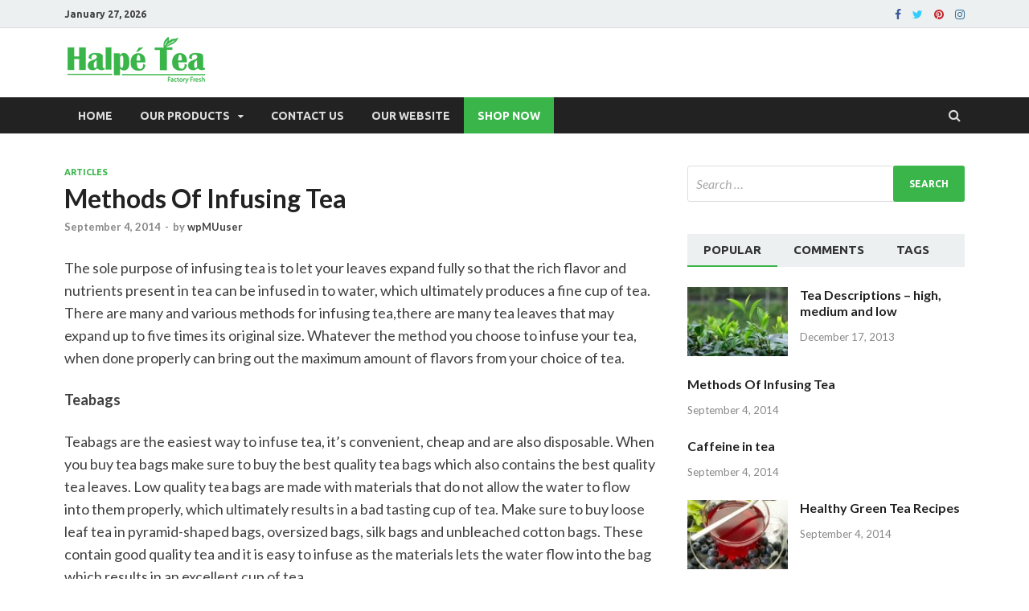

--- FILE ---
content_type: text/html; charset=UTF-8
request_url: https://www.halpetea.com/blog/articles/methods-of-infusing-tea
body_size: 9767
content:
<!DOCTYPE html>
<html lang="en-US">
<head>
<meta charset="UTF-8">
<meta name="viewport" content="width=device-width, initial-scale=1">
<link rel="profile" href="http://gmpg.org/xfn/11">

<title>Methods Of Infusing Tea &#8211; Halpe Tea &#8211; Blog</title>
<meta name='robots' content='max-image-preview:large' />
<link rel='dns-prefetch' href='//fonts.googleapis.com' />
<link rel='dns-prefetch' href='//s.w.org' />
<link rel="alternate" type="application/rss+xml" title="Halpe Tea - Blog &raquo; Feed" href="https://www.halpetea.com/blog/feed" />
<link rel="alternate" type="application/rss+xml" title="Halpe Tea - Blog &raquo; Comments Feed" href="https://www.halpetea.com/blog/comments/feed" />
<link rel="alternate" type="application/rss+xml" title="Halpe Tea - Blog &raquo; Methods Of Infusing Tea Comments Feed" href="https://www.halpetea.com/blog/articles/methods-of-infusing-tea/feed" />
		<script type="text/javascript">
			window._wpemojiSettings = {"baseUrl":"https:\/\/s.w.org\/images\/core\/emoji\/13.1.0\/72x72\/","ext":".png","svgUrl":"https:\/\/s.w.org\/images\/core\/emoji\/13.1.0\/svg\/","svgExt":".svg","source":{"concatemoji":"https:\/\/www.halpetea.com\/blog\/wp-includes\/js\/wp-emoji-release.min.js?ver=5.8.3"}};
			!function(e,a,t){var n,r,o,i=a.createElement("canvas"),p=i.getContext&&i.getContext("2d");function s(e,t){var a=String.fromCharCode;p.clearRect(0,0,i.width,i.height),p.fillText(a.apply(this,e),0,0);e=i.toDataURL();return p.clearRect(0,0,i.width,i.height),p.fillText(a.apply(this,t),0,0),e===i.toDataURL()}function c(e){var t=a.createElement("script");t.src=e,t.defer=t.type="text/javascript",a.getElementsByTagName("head")[0].appendChild(t)}for(o=Array("flag","emoji"),t.supports={everything:!0,everythingExceptFlag:!0},r=0;r<o.length;r++)t.supports[o[r]]=function(e){if(!p||!p.fillText)return!1;switch(p.textBaseline="top",p.font="600 32px Arial",e){case"flag":return s([127987,65039,8205,9895,65039],[127987,65039,8203,9895,65039])?!1:!s([55356,56826,55356,56819],[55356,56826,8203,55356,56819])&&!s([55356,57332,56128,56423,56128,56418,56128,56421,56128,56430,56128,56423,56128,56447],[55356,57332,8203,56128,56423,8203,56128,56418,8203,56128,56421,8203,56128,56430,8203,56128,56423,8203,56128,56447]);case"emoji":return!s([10084,65039,8205,55357,56613],[10084,65039,8203,55357,56613])}return!1}(o[r]),t.supports.everything=t.supports.everything&&t.supports[o[r]],"flag"!==o[r]&&(t.supports.everythingExceptFlag=t.supports.everythingExceptFlag&&t.supports[o[r]]);t.supports.everythingExceptFlag=t.supports.everythingExceptFlag&&!t.supports.flag,t.DOMReady=!1,t.readyCallback=function(){t.DOMReady=!0},t.supports.everything||(n=function(){t.readyCallback()},a.addEventListener?(a.addEventListener("DOMContentLoaded",n,!1),e.addEventListener("load",n,!1)):(e.attachEvent("onload",n),a.attachEvent("onreadystatechange",function(){"complete"===a.readyState&&t.readyCallback()})),(n=t.source||{}).concatemoji?c(n.concatemoji):n.wpemoji&&n.twemoji&&(c(n.twemoji),c(n.wpemoji)))}(window,document,window._wpemojiSettings);
		</script>
		<style type="text/css">
img.wp-smiley,
img.emoji {
	display: inline !important;
	border: none !important;
	box-shadow: none !important;
	height: 1em !important;
	width: 1em !important;
	margin: 0 .07em !important;
	vertical-align: -0.1em !important;
	background: none !important;
	padding: 0 !important;
}
</style>
	<link rel='stylesheet' id='wp-block-library-css'  href='https://www.halpetea.com/blog/wp-includes/css/dist/block-library/style.min.css?ver=5.8.3' type='text/css' media='all' />
<style id='wp-block-library-theme-inline-css' type='text/css'>
#start-resizable-editor-section{display:none}.wp-block-audio figcaption{color:#555;font-size:13px;text-align:center}.is-dark-theme .wp-block-audio figcaption{color:hsla(0,0%,100%,.65)}.wp-block-code{font-family:Menlo,Consolas,monaco,monospace;color:#1e1e1e;padding:.8em 1em;border:1px solid #ddd;border-radius:4px}.wp-block-embed figcaption{color:#555;font-size:13px;text-align:center}.is-dark-theme .wp-block-embed figcaption{color:hsla(0,0%,100%,.65)}.blocks-gallery-caption{color:#555;font-size:13px;text-align:center}.is-dark-theme .blocks-gallery-caption{color:hsla(0,0%,100%,.65)}.wp-block-image figcaption{color:#555;font-size:13px;text-align:center}.is-dark-theme .wp-block-image figcaption{color:hsla(0,0%,100%,.65)}.wp-block-pullquote{border-top:4px solid;border-bottom:4px solid;margin-bottom:1.75em;color:currentColor}.wp-block-pullquote__citation,.wp-block-pullquote cite,.wp-block-pullquote footer{color:currentColor;text-transform:uppercase;font-size:.8125em;font-style:normal}.wp-block-quote{border-left:.25em solid;margin:0 0 1.75em;padding-left:1em}.wp-block-quote cite,.wp-block-quote footer{color:currentColor;font-size:.8125em;position:relative;font-style:normal}.wp-block-quote.has-text-align-right{border-left:none;border-right:.25em solid;padding-left:0;padding-right:1em}.wp-block-quote.has-text-align-center{border:none;padding-left:0}.wp-block-quote.is-large,.wp-block-quote.is-style-large{border:none}.wp-block-search .wp-block-search__label{font-weight:700}.wp-block-group.has-background{padding:1.25em 2.375em;margin-top:0;margin-bottom:0}.wp-block-separator{border:none;border-bottom:2px solid;margin-left:auto;margin-right:auto;opacity:.4}.wp-block-separator:not(.is-style-wide):not(.is-style-dots){width:100px}.wp-block-separator.has-background:not(.is-style-dots){border-bottom:none;height:1px}.wp-block-separator.has-background:not(.is-style-wide):not(.is-style-dots){height:2px}.wp-block-table thead{border-bottom:3px solid}.wp-block-table tfoot{border-top:3px solid}.wp-block-table td,.wp-block-table th{padding:.5em;border:1px solid;word-break:normal}.wp-block-table figcaption{color:#555;font-size:13px;text-align:center}.is-dark-theme .wp-block-table figcaption{color:hsla(0,0%,100%,.65)}.wp-block-video figcaption{color:#555;font-size:13px;text-align:center}.is-dark-theme .wp-block-video figcaption{color:hsla(0,0%,100%,.65)}.wp-block-template-part.has-background{padding:1.25em 2.375em;margin-top:0;margin-bottom:0}#end-resizable-editor-section{display:none}
</style>
<link rel='stylesheet' id='323999d0b-css'  href='https://www.halpetea.com/blog/wp-content/uploads/sites/3/essential-addons-elementor/734e5f942.min.css?ver=1769506782' type='text/css' media='all' />
<link rel='stylesheet' id='hitmag-fonts-css'  href='https://fonts.googleapis.com/css?family=Ubuntu%3A400%2C500%2C700%7CLato%3A400%2C700%2C400italic%2C700italic%7COpen+Sans%3A400%2C400italic%2C700&#038;subset=latin%2Clatin-ext' type='text/css' media='all' />
<link rel='stylesheet' id='hitmag-font-awesome-css'  href='https://www.halpetea.com/blog/wp-content/themes/hitmag/css/font-awesome.min.css?ver=4.7.0' type='text/css' media='all' />
<link rel='stylesheet' id='hitmag-style-css'  href='https://www.halpetea.com/blog/wp-content/themes/hitmag/style.css?ver=5.8.3' type='text/css' media='all' />
<link rel='stylesheet' id='jquery-flexslider-css'  href='https://www.halpetea.com/blog/wp-content/themes/hitmag/css/flexslider.css?ver=5.8.3' type='text/css' media='screen' />
<link rel='stylesheet' id='jquery-magnific-popup-css'  href='https://www.halpetea.com/blog/wp-content/themes/hitmag/css/magnific-popup.css?ver=5.8.3' type='text/css' media='all' />
<script type='text/javascript' src='https://www.halpetea.com/blog/wp-includes/js/jquery/jquery.min.js?ver=3.6.0' id='jquery-core-js'></script>
<script type='text/javascript' src='https://www.halpetea.com/blog/wp-includes/js/jquery/jquery-migrate.min.js?ver=3.3.2' id='jquery-migrate-js'></script>
<!--[if lt IE 9]>
<script type='text/javascript' src='https://www.halpetea.com/blog/wp-content/themes/hitmag/js/html5shiv.min.js?ver=5.8.3' id='html5shiv-js'></script>
<![endif]-->
<link rel="https://api.w.org/" href="https://www.halpetea.com/blog/wp-json/" /><link rel="alternate" type="application/json" href="https://www.halpetea.com/blog/wp-json/wp/v2/posts/95" /><link rel="EditURI" type="application/rsd+xml" title="RSD" href="https://www.halpetea.com/blog/xmlrpc.php?rsd" />
<link rel="wlwmanifest" type="application/wlwmanifest+xml" href="https://www.halpetea.com/blog/wp-includes/wlwmanifest.xml" /> 
<meta name="generator" content="WordPress 5.8.3" />
<link rel="canonical" href="https://www.halpetea.com/blog/articles/methods-of-infusing-tea" />
<link rel='shortlink' href='https://www.halpetea.com/blog/?p=95' />
<link rel="alternate" type="application/json+oembed" href="https://www.halpetea.com/blog/wp-json/oembed/1.0/embed?url=https%3A%2F%2Fwww.halpetea.com%2Fblog%2Farticles%2Fmethods-of-infusing-tea" />
<link rel="alternate" type="text/xml+oembed" href="https://www.halpetea.com/blog/wp-json/oembed/1.0/embed?url=https%3A%2F%2Fwww.halpetea.com%2Fblog%2Farticles%2Fmethods-of-infusing-tea&#038;format=xml" />
<script type="text/javascript">var ajaxurl = "https://www.halpetea.com/blog/wp-admin/admin-ajax.php";</script>		<style type="text/css">
			
			button,
			input[type="button"],
			input[type="reset"],
			input[type="submit"] {
				background: #39b54a;
			}

            .th-readmore {
                background: #39b54a;
            }           

            a:hover {
                color: #39b54a;
            } 

            .main-navigation a:hover {
                background-color: #39b54a;
            }

            .main-navigation .current_page_item > a,
            .main-navigation .current-menu-item > a,
            .main-navigation .current_page_ancestor > a,
            .main-navigation .current-menu-ancestor > a {
                background-color: #39b54a;
            }

            #main-nav-button:hover {
                background-color: #39b54a;
            }

            .post-navigation .post-title:hover {
                color: #39b54a;
            }

            .top-navigation a:hover {
                color: #39b54a;
            }

            .top-navigation ul ul a:hover {
                background: #39b54a;
            }

            #top-nav-button:hover {
                color: #39b54a;
            }

            .responsive-mainnav li a:hover,
            .responsive-topnav li a:hover {
                background: #39b54a;
            }

            #hm-search-form .search-form .search-submit {
                background-color: #39b54a;
            }

            .nav-links .current {
                background: #39b54a;
            }

            .elementor-widget-container h5,
            .widget-title {
                border-bottom: 2px solid #39b54a;
            }

            .footer-widget-title {
                border-bottom: 2px solid #39b54a;
            }

            .widget-area a:hover {
                color: #39b54a;
            }

            .footer-widget-area .widget a:hover {
                color: #39b54a;
            }

            .site-info a:hover {
                color: #39b54a;
            }

            .search-form .search-submit {
                background: #39b54a;
            }

            .hmb-entry-title a:hover {
                color: #39b54a;
            }

            .hmb-entry-meta a:hover,
            .hms-meta a:hover {
                color: #39b54a;
            }

            .hms-title a:hover {
                color: #39b54a;
            }

            .hmw-grid-post .post-title a:hover {
                color: #39b54a;
            }

            .footer-widget-area .hmw-grid-post .post-title a:hover,
            .footer-widget-area .hmb-entry-title a:hover,
            .footer-widget-area .hms-title a:hover {
                color: #39b54a;
            }

            .hm-tabs-wdt .ui-state-active {
                border-bottom: 2px solid #39b54a;
            }

            a.hm-viewall {
                background: #39b54a;
            }

            #hitmag-tags a,
            .widget_tag_cloud .tagcloud a {
                background: #39b54a;
            }

            .site-title a {
                color: #39b54a;
            }

            .hitmag-post .entry-title a:hover {
                color: #39b54a;
            }

            .hitmag-post .entry-meta a:hover {
                color: #39b54a;
            }

            .cat-links a {
                color: #39b54a;
            }

            .hitmag-single .entry-meta a:hover {
                color: #39b54a;
            }

            .hitmag-single .author a:hover {
                color: #39b54a;
            }

            .hm-author-content .author-posts-link {
                color: #39b54a;
            }

            .hm-tags-links a:hover {
                background: #39b54a;
            }

            .hm-tagged {
                background: #39b54a;
            }

            .hm-edit-link a.post-edit-link {
                background: #39b54a;
            }

            .arc-page-title {
                border-bottom: 2px solid #39b54a;
            }

            .srch-page-title {
                border-bottom: 2px solid #39b54a;
            }

            .hm-slider-details .cat-links {
                background: #39b54a;
            }

            .hm-rel-post .post-title a:hover {
                color: #39b54a;
            }

            .comment-author a {
                color: #39b54a;
            }

            .comment-metadata a:hover,
            .comment-metadata a:focus,
            .pingback .comment-edit-link:hover,
            .pingback .comment-edit-link:focus {
                color: #39b54a;
            }

            .comment-reply-link:hover,
            .comment-reply-link:focus {
                background: #39b54a;
            }

            .required {
                color: #39b54a;
            }

            blockquote {
                border-left: 3px solid #39b54a;
            }

            .comment-reply-title small a:before {
                color: #39b54a;
            }
            
            .woocommerce ul.products li.product h3:hover,
            .woocommerce-widget-area ul li a:hover,
            .woocommerce-loop-product__title:hover {
                color: #39b54a;
            }

            .woocommerce-product-search input[type="submit"],
            .woocommerce #respond input#submit, 
            .woocommerce a.button, 
            .woocommerce button.button, 
            .woocommerce input.button,
            .woocommerce nav.woocommerce-pagination ul li a:focus,
            .woocommerce nav.woocommerce-pagination ul li a:hover,
            .woocommerce nav.woocommerce-pagination ul li span.current,
            .woocommerce span.onsale,
            .woocommerce-widget-area .widget-title,
            .woocommerce #respond input#submit.alt,
            .woocommerce a.button.alt,
            .woocommerce button.button.alt,
            .woocommerce input.button.alt {
                background: #39b54a;
            }
            
            .wp-block-quote,
            .wp-block-quote:not(.is-large):not(.is-style-large) {
                border-left: 3px solid #39b54a;
            }		</style>
	<link rel="pingback" href="https://www.halpetea.com/blog/xmlrpc.php">	<style type="text/css">

			.site-title a,
		.site-description {
			position: absolute;
			clip: rect(1px, 1px, 1px, 1px);
		}

	
	</style>
			<style type="text/css" id="wp-custom-css">
			body{
	background:#ffffff;
}
#page{
	margin-top:0;
}
.site-branding{
	margin:10px 0;
}
.main-navigation li.shop {
  background-color: #39b54a;
}
.main-navigation li.shop a {
  color:#ffffff;
}
.hitmag-wrapper{
	box-shadow:none;
	max-width:100%;
}		</style>
		</head>

<body class="post-template-default single single-post postid-95 single-format-standard wp-custom-logo group-blog th-right-sidebar elementor-default elementor-kit-747">



<div id="page" class="site hitmag-wrapper">
	<a class="skip-link screen-reader-text" href="#content">Skip to content</a>

	
	<header id="masthead" class="site-header" role="banner">

		
			
			<div class="hm-top-bar">
				<div class="hm-container">
					
											<div class="hm-date">January 27, 2026</div>
					
					
					<div class="hm-social-menu"><div id="hm-menu-social" class="menu"><ul id="menu-social-items" class="menu-items"><li id="menu-item-411" class="menu-item menu-item-type-custom menu-item-object-custom menu-item-411"><a rel="nofollow" href="https://www.facebook.com/halpetea/"><span class="screen-reader-text">Facebook</span></a></li>
<li id="menu-item-414" class="menu-item menu-item-type-custom menu-item-object-custom menu-item-414"><a rel="nofollow" href="https://twitter.com/halpetea"><span class="screen-reader-text">Twitter</span></a></li>
<li id="menu-item-417" class="menu-item menu-item-type-custom menu-item-object-custom menu-item-417"><a rel="nofollow" href="https://in.pinterest.com/halpetea/"><span class="screen-reader-text">Pinterest</span></a></li>
<li id="menu-item-420" class="menu-item menu-item-type-custom menu-item-object-custom menu-item-420"><a rel="nofollow" href="https://www.instagram.com/halpe_tea"><span class="screen-reader-text">Instagram</span></a></li>
</ul></div></div>
				</div><!-- .hm-container -->
			</div><!-- .hm-top-bar -->

		
		
		<div class="header-main-area ">
			<div class="hm-container">
			<div class="site-branding">
				<div class="site-branding-content">
					<div class="hm-logo">
						<a href="https://www.halpetea.com/blog/" class="custom-logo-link" rel="home"><img width="180" height="60" src="https://d1nfzpfm1g6xft.cloudfront.net/sites/3/2019/03/halpe-tea-logo-green-2-2.png" class="custom-logo" alt="Halpe Tea &#8211; Blog" /></a>					</div><!-- .hm-logo -->

					<div class="hm-site-title">
													<p class="site-title"><a href="https://www.halpetea.com/blog/" rel="home">Halpe Tea &#8211; Blog</a></p>
											</div><!-- .hm-site-title -->
				</div><!-- .site-branding-content -->
			</div><!-- .site-branding -->

			
						</div><!-- .hm-container -->
		</div><!-- .header-main-area -->

		
		<div class="hm-nav-container">
			<nav id="site-navigation" class="main-navigation" role="navigation">
				<div class="hm-container">
					<div class="menu-main-menu-container"><ul id="primary-menu" class="menu"><li id="menu-item-408" class="menu-item menu-item-type-custom menu-item-object-custom menu-item-home menu-item-408"><a href="//www.halpetea.com/blog/">Home</a></li>
<li id="menu-item-45" class="menu-item menu-item-type-custom menu-item-object-custom menu-item-has-children menu-item-45"><a>Our Products</a>
<ul class="sub-menu">
	<li id="menu-item-348" class="menu-item menu-item-type-custom menu-item-object-custom menu-item-348"><a href="//shop.halpetea.com/bulk-tea.html">Bulk Loose Tea</a></li>
	<li id="menu-item-351" class="menu-item menu-item-type-custom menu-item-object-custom menu-item-351"><a href="//shop.halpetea.com/value-added-loose-tea.html">Value Added Loose Tea</a></li>
	<li id="menu-item-354" class="menu-item menu-item-type-custom menu-item-object-custom menu-item-354"><a href="//shop.halpetea.com/branded-packaging.html">Speciality Tea</a></li>
	<li id="menu-item-357" class="menu-item menu-item-type-custom menu-item-object-custom menu-item-357"><a href="//shop.halpetea.com/tea-bags.html">Tea Bags</a></li>
</ul>
</li>
<li id="menu-item-36" class="menu-item menu-item-type-custom menu-item-object-custom menu-item-36"><a href="//www.halpetea.com/contact-us.html">Contact Us</a></li>
<li id="menu-item-192" class="menu-item menu-item-type-custom menu-item-object-custom menu-item-192"><a target="_blank" rel="noopener" href="//www.halpetea.com">Our Website</a></li>
<li id="menu-item-360" class="shop menu-item menu-item-type-custom menu-item-object-custom menu-item-360"><a target="_blank" rel="noopener" href="//shop.halpetea.com">Shop Now</a></li>
</ul></div>					
											<div class="hm-search-button-icon"></div>
						<div class="hm-search-box-container">
							<div class="hm-search-box">
								<form role="search" method="get" class="search-form" action="https://www.halpetea.com/blog/">
				<label>
					<span class="screen-reader-text">Search for:</span>
					<input type="search" class="search-field" placeholder="Search &hellip;" value="" name="s" />
				</label>
				<input type="submit" class="search-submit" value="Search" />
			</form>							</div><!-- th-search-box -->
						</div><!-- .th-search-box-container -->
									</div><!-- .hm-container -->
			</nav><!-- #site-navigation -->
			<div class="hm-nwrap">
				<a href="#" class="navbutton" id="main-nav-button">Main Menu</a>
			</div>
			<div class="responsive-mainnav"></div>
		</div><!-- .hm-nav-container -->

		
	</header><!-- #masthead -->

	
	<div id="content" class="site-content">
		<div class="hm-container">
	
	<div id="primary" class="content-area">
		<main id="main" class="site-main" role="main">

		
<article id="post-95" class="hitmag-single post-95 post type-post status-publish format-standard hentry category-articles">

	
	<header class="entry-header">
		<div class="cat-links"><a href="https://www.halpetea.com/blog/category/articles" rel="category tag">Articles</a></div><h1 class="entry-title">Methods Of Infusing Tea</h1>		<div class="entry-meta">
			<span class="posted-on"><a href="https://www.halpetea.com/blog/articles/methods-of-infusing-tea" rel="bookmark"><time class="entry-date published updated" datetime="2014-09-04T04:34:59+00:00">September 4, 2014</time></a></span><span class="meta-sep"> - </span><span class="byline"> by <span class="author vcard"><a class="url fn n" href="https://www.halpetea.com/blog/author/wpmuuser">wpMUuser</a></span></span>		</div><!-- .entry-meta -->
		
	</header><!-- .entry-header -->
	
	<a class="image-link" href=""></a>
	
	<div class="entry-content">
		<p class="western"><span style="font-size: large">The sole purpose of infusing tea is to let your leaves expand fully so that the rich flavor and nutrients present in tea can be infused in to water, which ultimately produces a fine cup of tea. There are many and various methods for infusing tea,there are many tea leaves that may expand up to five times its original size. Whatever the method you choose to infuse your tea, when done properly can bring out the maximum amount of flavors from your choice of tea.</span></p>
<p class="western"><span style="font-size: large"><b>Teabags</b></span></p>
<p class="western"><span style="font-size: large">Teabags are the easiest way to infuse tea, it&#8217;s convenient, cheap and are also disposable. When you buy tea bags make sure to buy the best quality tea bags which also contains the best quality tea leaves. Low quality tea bags are made with materials that do not allow the water to flow into them properly, which ultimately results in a bad tasting cup of tea. Make sure to buy loose leaf tea in pyramid-shaped bags, oversized bags, silk bags and unbleached cotton bags. These contain good quality tea and it is easy to infuse as the materials lets the water flow into the bag which results in an excellent cup of tea.</span></p>
<p class="western"><span style="font-size: large"><b>Tea balls</b></span></p>
<p class="western"><span style="font-size: large">Tea balls are the re-usable version of tea bags. There are various types of tea balls available in stores and it is ideal for brewing loose tea leaves without a hassle. They come in various sizes, make sure to buy one that has a good clasp to keep the leaves form falling into your tea. It is ideal for individual use, just pour some hot water into your mug, fill the tea ball with loose tea leaves and let it infuse in hot water. If you choose to use a tea ball, buy one that is suitable for the amount of tea leaves you are planning on using, a small tea ball is ideal for a cup but it want be a suitable option when you want to brew a pot of tea.</span></p>
<p class="western"><span style="font-size: large"><b>Strainers</b></span></p>
<p class="western"><span style="font-size: large">Strainers are used in various ways in various countries, and there are a variety of strainers available to suit your preferences such as cup strainers and pot strainers. Cup strainers are a convenient method to brew a cup of tea in an office or any other working environment, but it is also useful domestically. Pot strainers have been in use for a long </span></p>
<p class="western"><span style="font-size: large">time, there are various types of pots that include various types of strainers in them, such as glass pots that have metal basket strainers. In some countries the leaves are left to infuse in a separate pot that has hot water and are later poured into individual cups using a strainer.</span></p>
<p class="western"><span style="font-size: large"><b>Tea Pots</b></span></p>
<p class="western"><span style="font-size: large">There are many intricate factors that goes into choosing a tea pot to brew your tea. Merely choosing a pot for its convenience or appearance in not enough. Different pots are made with different materials and has various factors that contribute into making a good cup of tea.</span></p>
<p class="western"><span style="font-size: large">Glass Tea pots</span></p>
<p class="western"><span style="font-size: large">Glass pots are rapidly increasing in popularity around the world. They have no impact on the flavor of tea but they do impact the brewing temperature. If they are insulated they can keep your tea hot for a longer period of time. Insulated glass pots are ideal for most types of teas, especially tea that require higher temperatures such as black tea. Non-insulated tea pots are ideal for green and white teas. These pots have a metal basket strainers.</span></p>
<p class="western"><span style="font-size: large">Iron pots</span></p>
<p class="western"><span style="font-size: large">Iron pots hold temperature rather well, especially If they are filled with hot water for a minute or two before the tea leaves and brewing water are added. If the iron pots do not have a finished interior, it can be seasoned over time and will develop a taste that is specific to the type of tea you brew in them. Finished iron pots do not influence the flavor of your tea and is ideal for brewing all sorts of tea.</span></p>
<p class="western"><span style="font-size: large">Silver Pots</span></p>
<p class="western"><span style="font-size: large">Silver pots are also spreading in popularity. Their heat retention characteristics are similar to that of iron pots, as silver is a stable neutral element it does not affect the flavor or the mineral content of your tea. They have inbuilt strainers in them or you can use tea balls, or tea bags to brew your tea.</span></p>
<p class="western"><span style="font-size: large">Ceramic pots</span></p>
<p class="western"><span style="font-size: large">Ceramic pots are also popular among tea lover around the world. They do not affect the flavor of your tea, if they are clay they hold heat very well and if the pot is porcelain they hold heat moderately well. You can use them with a variety of teas without any interference to the flavors. They can be used with tea bags, tea balls, basket strainers or in-built ceramic strainers.</span></p>
<p class="western"><span style="font-size: large">These are some of the easy and many methods to infuse your tea, choose a method that best suits your preferences and enjoy your cup of tea.</span></p>
	</div><!-- .entry-content -->

	
	<footer class="entry-footer">
			</footer><!-- .entry-footer -->

	
</article><!-- #post-## -->
    <div class="hm-related-posts">
    
    <div class="wt-container">
        <h4 class="widget-title">Related Posts</h4>
    </div>

    <div class="hmrp-container">

        
                <div class="hm-rel-post">
                    <a href="https://www.halpetea.com/blog/articles/a-couple-of-tea-facts-2" rel="bookmark" title="A Couple Of Tea Facts 2">
                        <img width="348" height="215" src="https://d1nfzpfm1g6xft.cloudfront.net/sites/3/2020/09/acofat2-348x215.png" class="attachment-hitmag-grid size-hitmag-grid wp-post-image" alt="" loading="lazy" />                    </a>
                    <h3 class="post-title">
                        <a href="https://www.halpetea.com/blog/articles/a-couple-of-tea-facts-2" rel="bookmark" title="A Couple Of Tea Facts 2">
                            A Couple Of Tea Facts 2                        </a>
                    </h3>
                    <p class="hms-meta"><time class="entry-date published updated" datetime="2020-09-28T08:48:38+00:00">September 28, 2020</time></p>
                </div>
            
            
                <div class="hm-rel-post">
                    <a href="https://www.halpetea.com/blog/articles/tea-tourism" rel="bookmark" title="Tea Tourism">
                        <img width="348" height="215" src="https://d1nfzpfm1g6xft.cloudfront.net/sites/3/2019/08/IMG_2519-348x215.jpg" class="attachment-hitmag-grid size-hitmag-grid wp-post-image" alt="" loading="lazy" />                    </a>
                    <h3 class="post-title">
                        <a href="https://www.halpetea.com/blog/articles/tea-tourism" rel="bookmark" title="Tea Tourism">
                            Tea Tourism                        </a>
                    </h3>
                    <p class="hms-meta"><time class="entry-date published" datetime="2019-08-23T06:00:40+00:00">August 23, 2019</time><time class="updated" datetime="2019-08-26T02:42:36+00:00">August 26, 2019</time></p>
                </div>
            
            
                <div class="hm-rel-post">
                    <a href="https://www.halpetea.com/blog/articles/brewing-instruction" rel="bookmark" title="BREWING INSTRUCTION">
                                            </a>
                    <h3 class="post-title">
                        <a href="https://www.halpetea.com/blog/articles/brewing-instruction" rel="bookmark" title="BREWING INSTRUCTION">
                            BREWING INSTRUCTION                        </a>
                    </h3>
                    <p class="hms-meta"><time class="entry-date published" datetime="2019-06-20T10:40:18+00:00">June 20, 2019</time><time class="updated" datetime="2019-06-20T12:28:49+00:00">June 20, 2019</time></p>
                </div>
            
            
    </div>
    </div>

    
	<nav class="navigation post-navigation" role="navigation" aria-label="Posts">
		<h2 class="screen-reader-text">Post navigation</h2>
		<div class="nav-links"><div class="nav-previous"><a href="https://www.halpetea.com/blog/articles/determining-the-quality-of-tea" rel="prev"><span class="meta-nav" aria-hidden="true">Previous Article</span> <span class="post-title">Determining The Quality Of Tea</span></a></div><div class="nav-next"><a href="https://www.halpetea.com/blog/articles/caffeine-in-tea" rel="next"><span class="meta-nav" aria-hidden="true">Next Article</span> <span class="post-title">Caffeine in tea</span></a></div></div>
	</nav>
		</main><!-- #main -->
	</div><!-- #primary -->


<aside id="secondary" class="widget-area" role="complementary">

	
	<section id="search-2" class="widget widget_search"><form role="search" method="get" class="search-form" action="https://www.halpetea.com/blog/">
				<label>
					<span class="screen-reader-text">Search for:</span>
					<input type="search" class="search-field" placeholder="Search &hellip;" value="" name="s" />
				</label>
				<input type="submit" class="search-submit" value="Search" />
			</form></section><section id="hitmag_tabbed_widget-3" class="widget widget_hitmag_tabbed_widget">
		<div class="hm-tabs-wdt">

		<ul class="hm-tab-nav">
			<li class="hm-tab"><a class="hm-tab-anchor" href="#hitmag-popular">Popular</a></li>
			<li class="hm-tab"><a class="hm-tab-anchor" href="#hitmag-comments">Comments</a></li>
			<li class="hm-tab"><a class="hm-tab-anchor" href="#hitmag-tags">Tags</a></li>
		</ul>

		<div class="tab-content">
			<div id="hitmag-popular">
										<div class="hms-post">
															<div class="hms-thumb">
									<a href="https://www.halpetea.com/blog/articles/tea-descriptions-high-medium-and-low" title="Tea Descriptions &#8211; high, medium and low"><img width="135" height="93" src="https://d1nfzpfm1g6xft.cloudfront.net/sites/3/2013/12/PICT5807-1024x680-135x93.jpg" class="attachment-hitmag-thumbnail size-hitmag-thumbnail wp-post-image" alt="ceylon black tea leaf" loading="lazy" /></a>
								</div>
														<div class="hms-details">
								<h3 class="hms-title"><a href="https://www.halpetea.com/blog/articles/tea-descriptions-high-medium-and-low" rel="bookmark">Tea Descriptions &#8211; high, medium and low</a></h3>								<p class="hms-meta"><time class="entry-date published" datetime="2013-12-17T09:19:08+00:00">December 17, 2013</time><time class="updated" datetime="2019-02-11T09:15:40+00:00">February 11, 2019</time></p>
							</div>
						</div>
											<div class="hms-post">
														<div class="hms-details">
								<h3 class="hms-title"><a href="https://www.halpetea.com/blog/articles/methods-of-infusing-tea" rel="bookmark">Methods Of Infusing Tea</a></h3>								<p class="hms-meta"><time class="entry-date published updated" datetime="2014-09-04T04:34:59+00:00">September 4, 2014</time></p>
							</div>
						</div>
											<div class="hms-post">
														<div class="hms-details">
								<h3 class="hms-title"><a href="https://www.halpetea.com/blog/articles/caffeine-in-tea" rel="bookmark">Caffeine in tea</a></h3>								<p class="hms-meta"><time class="entry-date published updated" datetime="2014-09-04T04:40:33+00:00">September 4, 2014</time></p>
							</div>
						</div>
											<div class="hms-post">
															<div class="hms-thumb">
									<a href="https://www.halpetea.com/blog/articles/healthy-green-tea-recipes" title="Healthy Green Tea Recipes"><img width="135" height="93" src="https://d1nfzpfm1g6xft.cloudfront.net/sites/3/2014/09/rsz_shutterstock_64934272-681x1024-135x93.jpg" class="attachment-hitmag-thumbnail size-hitmag-thumbnail wp-post-image" alt="blueberry flavored tea" loading="lazy" /></a>
								</div>
														<div class="hms-details">
								<h3 class="hms-title"><a href="https://www.halpetea.com/blog/articles/healthy-green-tea-recipes" rel="bookmark">Healthy Green Tea Recipes</a></h3>								<p class="hms-meta"><time class="entry-date published" datetime="2014-09-04T04:51:01+00:00">September 4, 2014</time><time class="updated" datetime="2019-02-11T09:01:15+00:00">February 11, 2019</time></p>
							</div>
						</div>
											<div class="hms-post">
														<div class="hms-details">
								<h3 class="hms-title"><a href="https://www.halpetea.com/blog/articles/flavoring-tea" rel="bookmark">Flavoring Tea</a></h3>								<p class="hms-meta"><time class="entry-date published updated" datetime="2014-09-04T04:53:22+00:00">September 4, 2014</time></p>
							</div>
						</div>
								</div><!-- .tab-pane #hitmag-popular -->

			<div id="hitmag-comments">
				No comments found.			</div><!-- .tab-pane #hitmag-comments -->

			<div id="hitmag-tags">
				    
							<span><a href="https://www.halpetea.com/blog/tag/asia">asia</a></span>           
							    
							<span><a href="https://www.halpetea.com/blog/tag/blog">blog</a></span>           
							    
							<span><a href="https://www.halpetea.com/blog/tag/blog-post">blog post</a></span>           
							    
							<span><a href="https://www.halpetea.com/blog/tag/ceylon-tea">Ceylon Tea</a></span>           
							    
							<span><a href="https://www.halpetea.com/blog/tag/gordon-ramsay">gordon ramsay</a></span>           
							    
							<span><a href="https://www.halpetea.com/blog/tag/halpe-tea">halpe tea</a></span>           
							    
							<span><a href="https://www.halpetea.com/blog/tag/james-bond">james bond</a></span>           
							    
							<span><a href="https://www.halpetea.com/blog/tag/milk">milk</a></span>           
							    
							<span><a href="https://www.halpetea.com/blog/tag/sri-lanka">Sri lanka</a></span>           
							    
							<span><a href="https://www.halpetea.com/blog/tag/sri-lankan-tea">sri lankan tea</a></span>           
							    
							<span><a href="https://www.halpetea.com/blog/tag/tea">tea</a></span>           
							    
							<span><a href="https://www.halpetea.com/blog/tag/tea-facts">tea facts</a></span>           
							    
							<span><a href="https://www.halpetea.com/blog/tag/tea-leaves">tea leaves</a></span>           
							    
							<span><a href="https://www.halpetea.com/blog/tag/tea-tourism">Tea Tourism</a></span>           
										</div><!-- .tab-pane #hitmag-tags-->

		</div><!-- .tab-content -->		

		</div><!-- #tabs -->


		</section>
		

		<section id="recent-posts-2" class="widget widget_recent_entries">
		<h4 class="widget-title">Recent Posts</h4>
		<ul>
											<li>
					<a href="https://www.halpetea.com/blog/articles/a-couple-of-tea-facts-2">A Couple Of Tea Facts 2</a>
									</li>
											<li>
					<a href="https://www.halpetea.com/blog/newarticles/a-couple-of-tea-facts">A Couple Of Tea Facts</a>
									</li>
											<li>
					<a href="https://www.halpetea.com/blog/articles/tea-tourism">Tea Tourism</a>
									</li>
											<li>
					<a href="https://www.halpetea.com/blog/articles/brewing-instruction">BREWING INSTRUCTION</a>
									</li>
											<li>
					<a href="https://www.halpetea.com/blog/uncategorized/ceylon-tea-types">Ceylon Tea Types</a>
									</li>
					</ul>

		</section><section id="archives-2" class="widget widget_archive"><h4 class="widget-title">Archives</h4>
			<ul>
					<li><a href='https://www.halpetea.com/blog/2020/09'>September 2020</a></li>
	<li><a href='https://www.halpetea.com/blog/2019/08'>August 2019</a></li>
	<li><a href='https://www.halpetea.com/blog/2019/06'>June 2019</a></li>
	<li><a href='https://www.halpetea.com/blog/2019/03'>March 2019</a></li>
	<li><a href='https://www.halpetea.com/blog/2014/10'>October 2014</a></li>
	<li><a href='https://www.halpetea.com/blog/2014/09'>September 2014</a></li>
	<li><a href='https://www.halpetea.com/blog/2014/02'>February 2014</a></li>
	<li><a href='https://www.halpetea.com/blog/2013/12'>December 2013</a></li>
			</ul>

			</section><section id="categories-2" class="widget widget_categories"><h4 class="widget-title">Categories</h4>
			<ul>
					<li class="cat-item cat-item-3"><a href="https://www.halpetea.com/blog/category/articles">Articles</a>
</li>
	<li class="cat-item cat-item-57"><a href="https://www.halpetea.com/blog/category/newarticles">NewArticles</a>
</li>
	<li class="cat-item cat-item-1"><a href="https://www.halpetea.com/blog/category/uncategorized">Uncategorized</a>
</li>
			</ul>

			</section>
	
</aside><!-- #secondary -->	</div><!-- .hm-container -->
	</div><!-- #content -->

	
	<footer id="colophon" class="site-footer" role="contentinfo">
		<div class="hm-container">

			
			<div class="footer-widget-area">
				<div class="footer-sidebar" role="complementary">
											
									</div><!-- .footer-sidebar -->
		
				<div class="footer-sidebar" role="complementary">
					
									</div><!-- .footer-sidebar -->		

				<div class="footer-sidebar" role="complementary">
					
									</div><!-- .footer-sidebar -->			
			</div><!-- .footer-widget-area -->

			
		</div><!-- .hm-container -->

		<div class="site-info">
			<div class="hm-container">
				<div class="site-info-owner">
					Copyright © 2019 Halpe Tea. All rights reserved.				</div>			
				<div class="site-info-designer">
					Powered by <a href="https://wordpress.org" target="_blank" title="WordPress">WordPress</a> and <a href="https://themezhut.com/themes/hitmag/" target="_blank" title="HitMag WordPress Theme">HitMag</a>.				</div>
			</div><!-- .hm-container -->
		</div><!-- .site-info -->
	</footer><!-- #colophon -->

	
</div><!-- #page -->


<script type='text/javascript' id='323999d0b-js-extra'>
/* <![CDATA[ */
var localize = {"ajaxurl":"https:\/\/www.halpetea.com\/blog\/wp-admin\/admin-ajax.php","nonce":"ff9f5861dc","i18n":{"added":"Added ","compare":"Compare","loading":"Loading..."},"page_permalink":"https:\/\/www.halpetea.com\/blog\/articles\/methods-of-infusing-tea","cart_redirectition":"","cart_page_url":""};
/* ]]> */
</script>
<script type='text/javascript' src='https://www.halpetea.com/blog/wp-content/uploads/sites/3/essential-addons-elementor/734e5f942.min.js?ver=1769506782' id='323999d0b-js'></script>
<script type='text/javascript' src='https://www.halpetea.com/blog/wp-content/themes/hitmag/js/navigation.js?ver=20151215' id='hitmag-navigation-js'></script>
<script type='text/javascript' src='https://www.halpetea.com/blog/wp-content/themes/hitmag/js/skip-link-focus-fix.js?ver=20151215' id='hitmag-skip-link-focus-fix-js'></script>
<script type='text/javascript' src='https://www.halpetea.com/blog/wp-content/themes/hitmag/js/jquery.flexslider-min.js?ver=5.8.3' id='jquery-flexslider-js'></script>
<script type='text/javascript' src='https://www.halpetea.com/blog/wp-content/themes/hitmag/js/scripts.js?ver=5.8.3' id='hitmag-scripts-js'></script>
<script type='text/javascript' src='https://www.halpetea.com/blog/wp-content/themes/hitmag/js/jquery.magnific-popup.min.js?ver=5.8.3' id='jquery-magnific-popup-js'></script>
<script type='text/javascript' src='https://www.halpetea.com/blog/wp-includes/js/wp-embed.min.js?ver=5.8.3' id='wp-embed-js'></script>
<script type='text/javascript' src='https://www.halpetea.com/blog/wp-includes/js/jquery/ui/core.min.js?ver=1.12.1' id='jquery-ui-core-js'></script>
<script type='text/javascript' src='https://www.halpetea.com/blog/wp-includes/js/jquery/ui/tabs.min.js?ver=1.12.1' id='jquery-ui-tabs-js'></script>
</body>
</html>